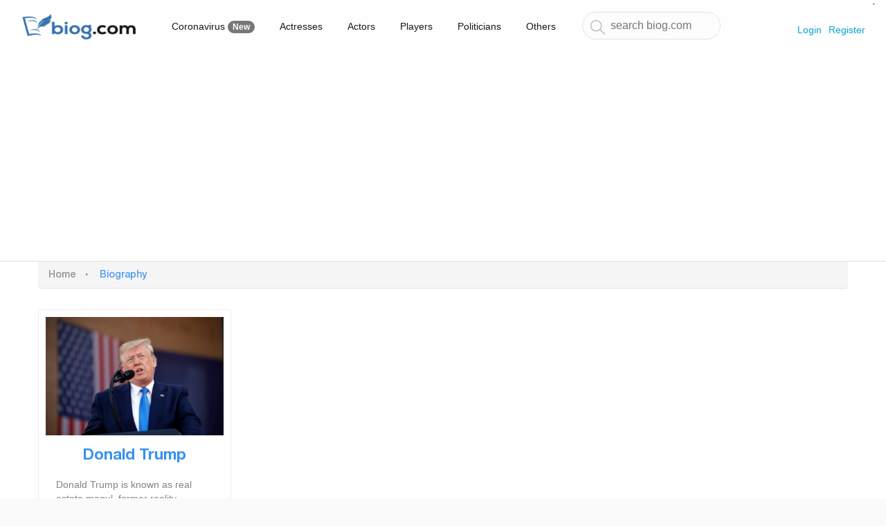

--- FILE ---
content_type: text/html; charset=UTF-8
request_url: https://biog.com/bio/occupations/investor
body_size: 2342
content:

<!doctype html>
<html lang="en">
<head>
    <meta charset="utf-8">
    <meta http-equiv="X-UA-Compatible" content="IE=edge">
    <meta name="viewport" content="width=device-width, initial-scale=1">

    <title> Biography | biog.com </title>
            <meta name="description" content="Jared Kushner [Real Estate Developer, Son in Law of Donald Trump] Age, Wife, Kids - Biography | Jared Kushner is known as an American real estate developer. He is most famous for being the advisor and son in law of U S President Donald Trump">
    
    <link href="https://biog.com/themes/biog/assets/css/style.css" rel="stylesheet">
    <link href="https://biog.com/themes/biog/assets/css/font-awesome.min.css" rel="stylesheet">
    <link href="https://biog.com/themes/biog/assets/css/owl.carousel.css" rel="stylesheet">

    <meta name="_token" content="MV20N7Ebu9cLv2VCQ88HoZvI2eiDx2oJBR2Er8Fp"/>
    
    
    
            
    <!-- Global site tag (gtag.js) - Google Analytics -->
    <script async src="https://www.googletagmanager.com/gtag/js?id=UA-144678563-1"></script>
    <script>
        window.dataLayer = window.dataLayer || [];

        function gtag() {
            dataLayer.push(arguments);
        }

        gtag('js', new Date());

        gtag('config', 'UA-144678563-1');
    </script>

            <script data-ad-client="ca-pub-1958422998024560" async
        src="https://pagead2.googlesyndication.com/pagead/js/adsbygoogle.js">
</script>    
</head>
<body>

<div id="wrapper">
    <header class="header">
    <div id="main" class="main-header">
        <div class="logo left">
            <a href="https://biog.com" title="Biog">
                <img class="desktop_show" src="https://biog.com/themes/biog/assets/images/logo.png" alt="Biog"/>
                <img class="none mobile_show" src="https://biog.com/themes/biog/assets/images/small_logo.png" alt="Biog"/>
            </a>
        </div><!-- .logo -->
        <div class="main_menu left desktop_show mobile_show">
            <ul class="">
                <li class=""><a href="https://biog.com/static/coronavirus" title="">Coronavirus <span class="badge">New</span></a></li>
                <li class=""><a href="https://biog.com/category/actresses" title="">Actresses</a></li>
                <li class=""><a href="https://biog.com/category/actors" title="">Actors</a></li>
                <li class=""><a href="https://biog.com/category/players" title="">Players</a></li>
                <li class=""><a href="https://biog.com/category/politicians" title="">Politicians</a></li>
                <li><a href="https://biog.com/category" title="">Others</a></li>
            </ul>
        </div>
        <form action="https://biog.com/search/results" method="GET" class="left form_search">
            <input type="text" name="q" id="s" value="" placeholder="search biog.com"/>
        </form>
        <div class="right">
            <ul class="right_head">`
                                                                                <li class="menu_button mobile_show">
                <div class="line_1 line">&nbsp;</div>
                <div class="line_2 line">&nbsp;</div>
                <div class="line_3 line">&nbsp;</div>
                </li>

                                    <li class="username_ico desktop_show"><a href="https://biog.com/login">Login</a></li>
                    <li class="username_ico desktop_show"><a href="https://biog.com/register">Register</a></li>
                            </ul>
        </div>
        <div class="clear"></div>
    </div><!-- .main-header -->
</header>
        <div id="main" class="main-content" style="min-height: 100px;">
        <div class="container">
            <div class="row">
                <section class="breadcrumb">
                    <ul>
                        <li><a href="https://biog.com">Home</a></li>
                        <li class="last">Biography</li>
                    </ul>
                </section>

                <section class="section_content">
                    <div class="full_section">
                        <ul class="list_bio masonry">
                                                            <li class="bio">
    <div class="content_box">
        <div class="bio_top">
            <div class="bio_thumb">
                <a href="https://biog.com/biography/donald-trump">
                    <img src="https://biog.com/images/81/donald-trump_76_300_300.jpg" alt="Donald Trump | biog.com"/>
                </a>
            </div>
            <div class="bio_title">
                <a href="https://biog.com/biography/donald-trump">Donald Trump</a>
            </div>
            <div class="bio_content">
                Donald Trump is known as real estate mogul, former reality television personality, and the 45th president of the United States. He is most famous for his reality show, &quot;The Apprentice&quot; and his run as the US President.
            </div>
            <div class="card_label">
                            </div>

            <div class="view_bio">
                <a href="https://biog.com/biography/donald-trump" class="btn btn_view">
                    View Biography
                </a>
            </div>
        </div>
                                                                            </div>
</li><!-- .bio -->                                                            <li class="bio">
    <div class="content_box">
        <div class="bio_top">
            <div class="bio_thumb">
                <a href="https://biog.com/biography/jared-kushner">
                    <img src="https://biog.com/images/434/jared-kushner_427_300_300.jpg" alt="Jared Kushner | biog.com"/>
                </a>
            </div>
            <div class="bio_title">
                <a href="https://biog.com/biography/jared-kushner">Jared Kushner</a>
            </div>
            <div class="bio_content">
                Jared Kushner is known as an American real estate developer. He is most famous for being the advisor and son in law of U S President Donald Trump
            </div>
            <div class="card_label">
                            </div>

            <div class="view_bio">
                <a href="https://biog.com/biography/jared-kushner" class="btn btn_view">
                    View Biography
                </a>
            </div>
        </div>
                                                                            </div>
</li><!-- .bio -->                                                    </ul>
                    </div>
                    <div class="clear"></div>
                    

                </section>
            </div>
        </div>
    </div>

    <footer>
    <div class="main-footer">
        <div class="container">
            <div class="row">
                <ul>
                                        <li><a href="https://biog.com/static/terms-of-use" title="Terms of Use">Terms of Use</a></li>
                    <li><a href="https://biog.com/static/privacy-policy" title="Privacy Policy">Privacy Policy</a></li>
                    <li><a href="https://biog.com/contact" title="Contact us">Contact Us</a></li>
                </ul>
                <div class="clear"></div>
            </div>
        </div><!-- .container -->
    </div><!-- .main-footer -->
</footer>

    <link href="https://stackpath.bootstrapcdn.com/bootstrap/3.3.7/css/bootstrap.min.css" rel="stylesheet">
    
    
    <a href="#" id="back-to-top" title="Back to top">&uarr;</a>
    <!-- jQuery (necessary for Bootstrap's JavaScript plugins) -->
    <script src="https://biog.com/themes/biog/assets/js/jquery.min.js"></script>
    <!-- Include all compiled plugins (below), or include individual files as needed -->
    <script type="text/javascript" src="https://biog.com/themes/biog/assets/js/readmore.min.js"></script>
    <script type="text/javascript" src="https://biog.com/themes/biog/assets/js/customs.js"></script>
    <script src="https://biog.com/themes/biog/assets/js/owl.carousel.js"></script>

</div>
</body>
</html>

--- FILE ---
content_type: text/html; charset=utf-8
request_url: https://www.google.com/recaptcha/api2/aframe
body_size: 268
content:
<!DOCTYPE HTML><html><head><meta http-equiv="content-type" content="text/html; charset=UTF-8"></head><body><script nonce="FJFcW-jfEixw-RIf_JBEGw">/** Anti-fraud and anti-abuse applications only. See google.com/recaptcha */ try{var clients={'sodar':'https://pagead2.googlesyndication.com/pagead/sodar?'};window.addEventListener("message",function(a){try{if(a.source===window.parent){var b=JSON.parse(a.data);var c=clients[b['id']];if(c){var d=document.createElement('img');d.src=c+b['params']+'&rc='+(localStorage.getItem("rc::a")?sessionStorage.getItem("rc::b"):"");window.document.body.appendChild(d);sessionStorage.setItem("rc::e",parseInt(sessionStorage.getItem("rc::e")||0)+1);localStorage.setItem("rc::h",'1766573755689');}}}catch(b){}});window.parent.postMessage("_grecaptcha_ready", "*");}catch(b){}</script></body></html>

--- FILE ---
content_type: text/css
request_url: https://biog.com/themes/biog/assets/css/style.css
body_size: 38642
content:
@font-face {
    font-family: 'HelveticaNeueLTStdRoman';
    src: url('../fonts/HelveticaNeueLTStdRoman.eot');
    src: url('../fonts/HelveticaNeueLTStdRoman.eot') format('embedded-opentype'),
         url('../fonts/HelveticaNeueLTStdRoman.woff2') format('woff2'),
         url('../fonts/HelveticaNeueLTStdRoman.woff') format('woff'),
         url('../fonts/HelveticaNeueLTStdRoman.ttf') format('truetype'),
         url('../fonts/HelveticaNeueLTStdRoman.svg#HelveticaNeueLTStdRoman') format('svg');
}
@font-face {
    font-family: 'HelveticaNeueLTStdBd';
    src: url('../fonts/HelveticaNeueLTStdBd.eot');
    src: url('../fonts/HelveticaNeueLTStdBd.eot') format('embedded-opentype'),
         url('../fonts/HelveticaNeueLTStdBd.woff2') format('woff2'),
         url('../fonts/HelveticaNeueLTStdBd.woff') format('woff'),
         url('../fonts/HelveticaNeueLTStdBd.ttf') format('truetype'),
         url('../fonts/HelveticaNeueLTStdBd.svg#HelveticaNeueLTStdBd') format('svg');
}
@font-face {
    font-family: 'HelveticaNeueLTStdLt';
    src: url('../fonts/HelveticaNeueLTStdLt.eot');
    src: url('../fonts/HelveticaNeueLTStdLt.eot') format('embedded-opentype'),
         url('../fonts/HelveticaNeueLTStdLt.woff2') format('woff2'),
         url('../fonts/HelveticaNeueLTStdLt.woff') format('woff'),
         url('../fonts/HelveticaNeueLTStdLt.ttf') format('truetype'),
         url('../fonts/HelveticaNeueLTStdLt.svg#HelveticaNeueLTStdLt') format('svg');
}
@font-face {
    font-family: 'HelveticaNeueLTStdLtIt';
    src: url('../fonts/HelveticaNeueLTStdLtIt.eot');
    src: url('../fonts/HelveticaNeueLTStdLtIt.eot') format('embedded-opentype'),
         url('../fonts/HelveticaNeueLTStdLtIt.woff2') format('woff2'),
         url('../fonts/HelveticaNeueLTStdLtIt.woff') format('woff'),
         url('../fonts/HelveticaNeueLTStdLtIt.ttf') format('truetype'),
         url('../fonts/HelveticaNeueLTStdLtIt.svg#HelveticaNeueLTStdLtIt') format('svg');
}
@font-face {
    font-family: 'HelveticaNeueLTStdMd';
    src: url('../fonts/HelveticaNeueLTStdMd.eot');
    src: url('../fonts/HelveticaNeueLTStdMd.eot') format('embedded-opentype'),
         url('../fonts/HelveticaNeueLTStdMd.woff2') format('woff2'),
         url('../fonts/HelveticaNeueLTStdMd.woff') format('woff'),
         url('../fonts/HelveticaNeueLTStdMd.ttf') format('truetype'),
         url('../fonts/HelveticaNeueLTStdMd.svg#HelveticaNeueLTStdMd') format('svg');
}
@font-face {
    font-family: 'HelveticaNeueLTStdIt';
    src: url('../fonts/HelveticaNeueLTStdIt.eot');
    src: url('../fonts/HelveticaNeueLTStdIt.eot') format('embedded-opentype'),
         url('../fonts/HelveticaNeueLTStdIt.woff2') format('woff2'),
         url('../fonts/HelveticaNeueLTStdIt.woff') format('woff'),
         url('../fonts/HelveticaNeueLTStdIt.ttf') format('truetype'),
         url('../fonts/HelveticaNeueLTStdIt.svg#HelveticaNeueLTStdIt') format('svg');
}
/* ---css reset--- */
html, body{margin: 0;padding: 0;font-family:"HelveticaNeueLTStdRoman",Arial,sans-serif;background: #fafafa;color: #414141;}
.left{float: left;}
.right{float: right;}
.clear{clear: both;}
a{text-decoration: none;}
p{margin: 0 0 20px 0;}
.container{max-width: 1275px;margin: 0 auto;padding: 0 15px;}
.row{margin: 0 -15px;}
.none{display: none;}
img{max-width: 100%;}
/* ---Custom css--- */
.fl_name h1{font-size: 28px;}
.header{border-bottom: 1px solid #e2e2e2;background: #fefefe;}
.header .main-header{padding: 0 20px;max-width: 1633px;margin: 0 auto;position: relative;}
.main-header .logo.left{padding: 18px 0;}
.main-header .logo.left img{margin: 0;padding: 0;float: left;}
.main-header ul{margin: 0 0 0 15px;padding: 0;}
.main-header ul li{list-style: none;float: left;}
.main-header ul li.clear{float: none;}
.main_menu ul li{padding: 28px 8px;}
.main_menu ul li:hover,.main_menu ul li.active{border-bottom: 2px solid #3491f0;font-weight: bold;}
.main_menu ul li:hover a,.main_menu ul li.active a{font-weight: bold;}
.main_menu ul li a{color: #181818;padding: 3px 10px 3px 10px;}
.main_menu ul li.it_article a{background: url('../images/ico_article.png') no-repeat left 3px;}
.main_menu ul li.it_biography a{background: url('../images/ico_people.png') no-repeat left 3px;}
.main_menu ul li.it_picture a{background: url('../images/ico_image.png') no-repeat left 3px;}
.form_search #s{width: 290px;height: 40px;padding: 0 15px 0 40px;background: #fdfdfd url('../images/ico_search.png') no-repeat 11px 11px;border: 1px solid #e2e2e2;border-radius: 20px;color: #838383;font-size: 16px;line-height: 40px;outline: none;margin: 17px 0 17px 0;}
.main_menu ul li.it_video a{background: url('../images/ico_video.png') no-repeat left 3px;}
.main_menu ul li.it_question a{background: url('../images/ico_help.png') no-repeat left 3px;}
.right_head .flag_ico,.right_head .mail_ico{margin: 28px 15px 0 0;}
.right_head .avatar_ico{width: 45px;height: 45px;margin-right: 10px;border-radius: 50%;box-shadow: 0px 1px 12px #a9a6a6;margin-top: 16px;}
.right_head .avatar_ico img{width: 44px;height: 44px;border-radius: 50%;border: 1px solid #fff;}
.username_ico{margin-top: 32px;margin-right: 10px;font-size: 15px;color: #08a4d5;}
.username_ico a{font-size: 14px;color: #08a4d5;}
.main-footer{border-top: 1px solid #e2e2e2;}
.main-footer ul{float: right;margin: 30px 0;padding: 0;}
.main-footer ul li{float: left;list-style: none;}
.main-footer ul li a{float: left;margin-left: 50px;font-family: 'HelveticaNeueLTStdMd', arial, sans-serif;font-size: 14px;color: #6e6e6e;}
.breadcrumb{border-bottom: 1px solid #e2e2e2;padding: 27px 0 13px 0;margin: 0 0 29px 0;}
.breadcrumb ul{margin: 0;padding: 0;}
.breadcrumb ul li{list-style: none;display: inline-block;font-family: 'HelveticaNeueLTStdMd', arial, sans-serif;font-size: 14px;color: #499cf2;margin-right: 15px;padding-right: 15px;position: relative;}
.breadcrumb ul li:after{content:".";position: absolute;font-size: 20px;color: #939393; right: -3px;top: -8px;}
.breadcrumb ul li.last:after{content:"";}
.breadcrumb ul li a{color: #939393;}
.section_content .section_left{width: 23%;}
.section_content .section_right{width: 75%;overflow: hidden;}
.main_menu ul li.has_child{position: relative;}
.main_menu ul li.has_child ul{position: absolute;top: 77px;left: -15px;display: none;width: 200px;background: #fff;border: 1px solid #e2e2e2;z-index: 110;border-bottom: none;}
.main_menu ul li.has_child ul li{clear: both;}
.main_menu ul li.has_child:hover ul{display: block;}
.main_menu ul li li{width: 100%;box-sizing: border-box;padding: 8px;background: none;border-bottom: 1px solid #e2e2e2!important;}
.main_menu ul li li:hover, .main_menu ul li li.active{border: none;}
.main_menu ul li li a{font-weight: normal!important;background: none!important;padding: 0 ;}
.main_menu ul li.has_child:after{content: "\f0d7";font: normal normal normal 14px/1 FontAwesome;}
/*sidebar*/
.sidebar_box{border: 1px solid #e2e2e2;margin-bottom: 30px;background: #fff;}
.sidebar_box .avatar_thumb{text-align: center;width: 85px;height: 85px;border-radius: 50%;margin: 22px auto 20px auto;box-shadow: 0px 1px 12px #a9a6a6;}
.sidebar_box .avatar_thumb img{width: 85px;height: 85px;border: 1px solid #fff;border-radius: 50%;}
.sidebar_box .fl_name{text-align: center;color: #3491f0;font-family: 'HelveticaNeueLTStdBd', arial, sans-serif;margin-bottom: -25px;}
.sidebar_box .bio_des{color: #838383;margin: 0 auto;font-family: HelveticaNeueLTStdLtIt, arial, sans-serif;padding: 20px 32px 25px 32px;border-bottom: 1px solid #e2e2e2;}
.sidebar_box .love_heart{text-align: center;padding: 18px 0;border-bottom: 1px solid #e2e2e2;font-family: 'HelveticaNeueLTStdLt', arial, sans-serif;font-size: 14px;}
.sidebar_box .love_heart .heart{font-family: 'HelveticaNeueLTStdMd', arial, sans-serif;color: #e61152;font-size: 18px;}
.sidebar_box .social_network{padding: 24px 0 0 30px;list-style: none;margin: 0;}
.sidebar_box .social_network li{margin-bottom: 24px;}
.sidebar_box .social_network li a{color: #414141;font-size: 12px;}
.sidebar_box .social_network li a i{font-size: 20px;padding-right: 20px;color: #000;width: 20px;}
.sidebar_box.box_2 .tab_title li{list-style: none;width: 40%;text-align: left;}
.sidebar_box.box_2 .tab_title li:first-child{margin-right: 9%;}
.sidebar_box.box_2{padding: 0 18px 0px 18px;}
.sidebar_box.box_2 .tabcontent{padding-top: 10px;}
.sidebar_box .tab_title{margin: 0;padding: 4px 0 0 0;border-bottom: 1px solid #e2e2e2;}
.sidebar_box .tab_title li{line-height: 45px;display: inline-block;font-size: 14px;color: #414141;}
.sidebar_box .tab_title li.active{border-bottom: 2px solid #40a7ff;}
.sidebar_box .tab_title li a{color: #414141;}
.sidebar_box .tab_title li.active a,.sidebar_box .tab_title li:hover a{color: #40a7ff;font-family: 'HelveticaNeueLTStdBd', arial, sans-serif;}
.sidebar_box .content_1 ul{list-style: none;margin: 0;padding: 10px 0 0 0;}
.sidebar_box .content_1 ul li{padding:0;font-size: 12px;display: table;width: 100%;position: relative;padding-left:95px;box-sizing: border-box;}
.lin{padding-bottom: 16px;}
.sidebar_box .content_1 ul li .left{position: absolute;top: 0;left: 0;}
.sidebar_box .content_1 ul li span{font-family: 'HelveticaNeueLTStdMd', arial, sans-serif;color: #40a7ff;padding-right: 10px;float: left;}
.sidebar_box .content_1 ul li span i{padding-right: 5px;}
.none.active{display: block;}
.box_gallery{padding: 20px 18px;}
.box_gallery.sidebar_box ul{list-style: none;margin: 0 -7px;padding: 0;}
.box_gallery.sidebar_box .title_box{font-size: 18px;padding-bottom: 15px;margin-bottom: 20px;border-bottom: 1px solid #e2e2e2;}
.box_gallery.sidebar_box ul li{float: left;width: 50%;padding: 0 7px 15px 7px;box-sizing: border-box;}
.box_gallery.sidebar_box .content_box{border-bottom: 1px solid #e2e2e2;}
.bottom_box{padding-top: 20px;font-size: 17px;text-align: right;}
.bottom_box a{color: #40a7ff;}
/*section_right*/
.section_right .content_box{border: 1px solid #e2e2e2;background: #fff;}
.section_right .content_box.ct_box_1{padding: 20px 25px;}
.section_right .main_title{padding: 0 0 18px 0;border-bottom: 1px solid #e2e2e2;}
.section_right h1.main_title{margin-top: 0;}
.section_right .main_content{font-family: 'HelveticaNeueLTStdLt', arial, sans-serif;font-size: 17px;line-height: 28px;margin-bottom: 22px;}
.section_right .main_content_bellow{padding-bottom: 18px;border-top: 1px solid #e2e2e2;}
.section_right .ct_box_1 .social_network{list-style: none;margin: 0;padding: 0;}
.section_right .ct_box_1 .social_network li{float: left;width: 33px;height: 33px;margin-right: 18px;}
.section_right .ct_box_1 .social_network li a{width: 33px;height: 33px;float: left;border-radius: 50%;color: #fff;text-align: center;line-height: 33px;font-size: 20px;}
.ico_facebook a{background: #3b5998;border: 1px solid #3b5998;}
.ico_twitter a{background: #55acee;border: 1px solid #55acee;}
.ico_pinterest a{background: #cb2027;border: 1px solid #cb2027;}
.ico_google a{background: #dd4b39;border: 1px solid #dd4b39;}
.section_right .ct_box_1 .social_network li.ico_facebook a:hover{color: #3b5998;background: #fff;}
.section_right .ct_box_1 .social_network li.ico_twitter a:hover{color: #55acee;background: #fff;}
.section_right .ct_box_1 .social_network li.ico_pinterest a:hover{color: #cb2027;background: #fff;}
.section_right .ct_box_1 .social_network li.ico_google a:hover{color: #dd4b39;background: #fff;}
.view_more{color: #40a7ff;font-size: 17px;margin-top: 0px;}
.ct_box_1 .view_more{margin-top: 26px;}
.content_box.ct_box_2{margin-top: 30px;}
.content_box.ct_box_2 .box_title{margin: 22px 25px 25px 25px;padding-bottom: 25px;border-bottom: 1px solid #e2e2e2;font-size: 18px;}
.content_box .timeline_able{padding: 0 25px;border-bottom: 1px solid #e2e2e2;}
.content_box .timeline_able .time_year{padding-left: 46px;font-size: 14px;color: #3491f0;position: relative;/*background: url('images/v.png') no-repeat top left;*/}
.content_box .timeline_able .time_year:before{content: "";width: 14px;height: 14px;border: 2px solid #3b9ae3; top: 0;left: 0;position: absolute;}
.content_box .timeline_able .time_year span{font-family: 'HelveticaNeueLTStdBd', arial, sans-serif;}
.content_box .timeline_able .time_content{padding: 20px 0 18px 46px;margin: 5px 0;position: relative;font-size: 14px;}
.content_box .timeline_able .time_content:before{position: absolute;width: 1px;height: 100%;background: #3b9ae3;top: 0;left: 8px;content: "";}
.content_box .timeline_able .time_content strong{font-family: 'HelveticaNeueLTStdBd', arial, sans-serif;padding-bottom: 10px;line-height: 26px;}
.content_box .timeline_able .time_content p{font-family: 'HelveticaNeueLTStdLt', arial, sans-serif;}
.viewall_section{padding: 20px 22px;text-align: right;border-bottom: 1px solid #e2e2e2;}
.answer_sentence{padding: 30px;}
.answer_sentence ul{margin: 0;padding: 0;list-style: none;}
.answer_sentence .as_avatar img{width: 44px;border-radius: 5px;}
.answer_sentence ul li{position: relative;padding-left: 55px;padding-bottom: 24px;margin-bottom: 24px;border-bottom: 1px solid #e2e2e2;}
.answer_sentence ul li > .left{position: absolute;top: 0;left: 0;}
.answer_sentence ul li > .right{width: 100%;font-size: 14px;}
.answer_sentence ul li .name{color: #3491f0;font-family: 'HelveticaNeueLTStdBd', arial, sans-serif;}
.answer_sentence ul li i{color: #656c7a;padding: 0 5px;}
.answer_sentence ul li .tit,.answer_sentence ul li .time{color: #656c7a;}
.answer_sentence ul li .tit{margin-right: 5px;padding-right: 5px;position: relative;}
.answer_sentence ul li .tit:after{position: relative;content: ".";font-size: 20px;top: -3px;right: -5px;}
.answer_sentence ul li .content_as{padding-top: 5px;}
.comment_num{padding: 0px 0 28px 0;display: table;width: 100%;}
.comment_num .left{color: #358eea;}
.form_comment textarea{height: 146px;width: 100%;border: 1px solid #83baf3;box-sizing: border-box;padding: 20px;}
.btn_log{font-size: 14px;line-height: 40px;padding-top: 24px;}
.btn_log .btn{padding: 0px 30px;margin-right: 16px;border-radius: 23px;}
.btn_log .login_btn{background: #3490ef;color: #fff;border: 1px solid #3490ef;}
.btn_log .login_btn:hover{background: #fff;color: #3490ef;}
.btn_log .register_btn{background: #fff;color: #358eea;border: 1px solid #358eea;}
.btn_log .register_btn:hover{background: #358eea;color: #fff;}
.btn_log .ltext{margin-right: 16px;}
.bio_title{font-size: 18px;text-align: center;padding: 30px 0 20px;border-bottom: 1px solid #e2e2e2;}
.listbio{margin: 0 -18px;}
.listbio ul{margin: 0;padding: 0;list-style: none;}
.listbio ul li{float: left;width: 33.333%;padding: 0 18px;box-sizing: border-box;}
.listbio ul li .content_box{border: 1px solid #e2e2e2;background: #fff;margin: 15px 0 20px 0;}
.listbio ul li .avatar{margin: 25px auto 0 auto;width: 90px;height: 90px;box-shadow: 0px 1px 12px #a9a6a6;border-radius: 50%;}
.listbio ul li .avatar img{width: 90px;height: 90px;border: 1px solid #fff;border-radius: 50%;}
.listbio ul li .title,.bio_top .bio_title{font-size: 22px;color: #3491f0;font-family: 'HelveticaNeueLTStdBd', arial, sans-serif;text-align: center;margin: 22px 0;}
.bio_top .bio_title{padding: 0;border: none;margin: 15px 0;white-space: nowrap;width: 100%;overflow: hidden;}
.bio_top .bio_title a{color: #3491f0;}
.bio_thumb img{border: none;}
.bio_thumb{height: 100%;overflow: hidden;text-align: center;}
.bio_top .bio_content{height: 80px;overflow: hidden;}
.bio_top .bio_content, .listbio ul li .content{color: #838383;line-height: 20px;font-size: 14px;padding: 0 27px;height: 120px;overflow: hidden;}
.bio_top .bio_content{padding: 0 15px;}
.view_bio{text-align: center;padding: 22px 0 27px 0;border-bottom: 1px solid #e2e2e2;}
.view_bio .btn_view{padding: 0 73px 0 45px;border: 1px solid #499cf2;border-radius: 20px;line-height: 40px;display: table;margin: 0 auto;font-size: 14px;color: #499cf2;background: url('../images/view_bio.png') no-repeat 160px 12px;}
.view_bio .btn_view:hover{background: #499cf2;color: #fff;}
.content_box .love,.bio_bottom{padding: 13px 26px;color: #acacac;font-size: 14px;font-family: 'HelveticaNeueLTStdMd', arial, sans-serif;}
.bio_top .view_bio{border: none;padding-bottom: 15px;}
.love.love_red i{color: #e61152;}
.bio_bottom{border-top: 1px solid #ededed;}
.bio_bottom .love_icon{margin-right: 10px;}
.comment_title{font-size: 18px;}
input[type="submit"]{outline: none;}
.vali_req{color: red;font-size: 13px;font-family: 'HelveticaNeueLTStdIt', arial, sans-serif;padding-top: 3px;}
.content_timeline{font-family: 'HelveticaNeueLTStdLt', arial, sans-serif;font-size: 14px;line-height: 28px;margin-bottom: 22px;border-bottom: 1px solid #e2e2e2;}
.content_timeline .timeline_title{font-size: 16px;font-weight: bold;border-bottom: 1px solid #e2e2e2;}
.content_box.ct_box_1 .timeline_able{border: none;}
/*forgot pass*/
.right_head .btn_log .btn{padding: 0 20px;height: 30px;line-height: 30px;}
.right_head .btn_log{padding-top: 23px;}
.right_head .btn_log .register_btn{margin-right: 0;}
.form_forgot_pass{border: 1px solid #e2e2e2;background: #fff;max-width: 595px;margin: 0 auto;margin-top: 68px;margin-bottom: 40px;}
.form_forgot_pass .form_title{border-bottom: 1px solid #e2e2e2;padding: 22px 35px;color: #3491f0;font-size: 20px;}
.form_forgot_pass .form_content{padding: 30px 35px;}
.form_forgot_pass input{width: 100%;}
.form_forgot_pass input.search_text{padding: 0px 0 18px 60px;border: none; border-bottom: 2px solid #9fc9e7;box-sizing: border-box;background: url('../images/bg_text.png') no-repeat 10px 0px;font-family: 'HelveticaNeueLTStdIt', arial, sans-serif;font-size: 14px;line-height: 22px;outline: none;}
.form_forgot_pass input.sb_form{height: 57px;line-height: 55px;border: 1px solid #5babe4;border-radius: 32px;font-size: 16px;text-transform: uppercase;color: #fff;margin-top: 48px;font-family: 'HelveticaNeueLTStdBd', arial, sans-serif;cursor: pointer;text-align: center;padding-right: 30px;background: #5babe4 url('../images/btn_submit_white.png') no-repeat 330px 22px;margin-bottom: 12px;outline: none;}
.list_tags{list-style: none;margin: 10px -5px 30px -5px;display: table;box-sizing: border-box;padding: 0;}
.list_tags li{float: left;}
.list_tags li a{float: left;line-height: 30px;margin: 8px 5px 8px 5px;border: 1px solid #a8aeb5;border-radius: 25px;color: #a8aeb5;padding: 0 12px;font-size: 14px;}
.list_tags li a:hover{border-color: #40a7ff;color: #fff;background: #40a7ff;}
.page_sub_title{font-size: 16px;margin: 20px 0;}
/*Login + Signup page*/
.login_signup_form{max-width: 593px;border: 1px solid #e2e2e2;margin: 45px auto;background: #fff;}
.login_signup_form .header_form .tabtit{line-height: 76px;width: 50%;box-sizing: border-box;text-align: center;font-size: 16px;text-transform: uppercase;font-family: 'HelveticaNeueLTStdBd', arial, sans-serif;}
.login_signup_form .header_form .tabtit a{color: #797979;}
.login_signup_form .header_form .tabtit.active{color: #3491f0;border-bottom: 2px solid #3491f0;}
.login_signup_form .header_form .left{border-right: 1px solid #e2e2e2;}
.login_signup_form .ip_field{background: none;border: none;border-bottom: 2px solid #dbdbdb;width: 100%;line-height: 60px;margin-top: 20px;outline: none;color: #959595;font-size: 14px;font-family: 'HelveticaNeueLTStdIt', arial, sans-serif;padding-left: 53px;box-sizing: border-box;}
.login_signup_form .ip_field.usname{background: url('../images/bg_people.png')no-repeat 12px 14px;}
.login_signup_form .ip_field.pass_field{background: url('../images/bg_key.png')no-repeat 12px 18px;}
.login_signup_form .wrap_content_1{padding: 0 42px;}
.login_signup_form .sb_btn{width: 100%;line-height: 55px;background: #1688d8 url('../images/btn_submit_white.png') no-repeat 57% 20px;color: #fff;text-transform: uppercase;font-size: 16px;font-family: 'HelveticaNeueLTStdBd', arial, sans-serif;border: none;border-radius: 32px;text-align: center;box-sizing: border-box;padding-right: 32px;position: relative;margin: 28px 0;cursor: pointer;border: 1px solid #1688d8;}
.login_signup_form .f_sub{padding-bottom: 15px;}
.login_signup_form .f_sub .left{color: #687481;font-size: 16px;font-family: 'HelveticaNeueLTStdMd', arial, sans-serif;}
.login_signup_form .f_sub .right{color: #3491f0;font-size: 14px;font-family: 'HelveticaNeueLTStdIt', arial, sans-serif;}
.login_signup_form .social_lable{text-align: center;color: #2b2b2b;font-size: 14px;position: relative;}
.login_signup_form .social_lable:before{position: absolute;content: "";height: 1px;width: 100%;top: 9px;left: 0;background: #e2e2e2;}
.login_signup_form .social_lable span{background: #fff;padding: 0 8px;position: relative;z-index: 100;}
.login_signup_form .wrap_social{max-width: 509px;margin: 30px auto 35px auto;}
.login_signup_form .wrap_social a{width: 236px;height: 55px;line-height: 55px;font-size: 16px;font-family: 'HelveticaNeueLTStdBd', arial, sans-serif; text-align: center;text-transform: uppercase;border-radius: 30px;}
.login_signup_form .wrap_social a.btn_facebook{background: #1688d8;border: 1px solid #1688d8;color: #fff;}
.login_signup_form .wrap_social a.btn_google{background: #fff;border: 1px solid #e2e2e2;color: #cf1b1b;}
.login_signup_form .wrap_social a.btn_facebook:hover{background: #fff;color: #1688d8;transition: all .2s;}
.login_signup_form .wrap_social a.btn_google:hover{background: #e2e2e2;border: 1px solid #e2e2e2;color: #cf1b1b;transition: all .2s;}
.login_signup_form .form_signup .signup_label,.login_signup_form .form_signup .social_lable{font-family: 'HelveticaNeueLTStdBd', arial, sans-serif;font-size: 14px;color: #646464;text-align: center;}
.login_signup_form .form_signup .signup_label{margin-top: 30px;}
.login_signup_form .f_subsignup{font-size: 14px;max-width: 333px;margin: 0 auto;text-align: center;margin-bottom: 35px;color: #646464;}
.section_content .page_title{font-family: 'HelveticaNeueLTStdBd', arial, sans-serif;font-size: 18px;color: #717171;padding-bottom: 20px;}
.section_content{overflow: hidden;}
.section_content ul.list_videos{margin: 0 -15px;padding: 0;}
.section_content ul.list_videos li{list-style: none;float: left;width: 33.3333%;box-sizing: border-box;padding: 0 15px;margin-bottom: 30px;}
.section_content ul.list_videos li .title_video{height: 95px;padding: 10px 20px 0 20px;box-sizing: border-box;border: 1px solid #e2e2e2;border-top: 0;font-size: 14px;clear: both;}
.section_content ul.list_videos li .thumb_video{float: left;overflow: hidden;width: 100%;height: 200px;position: relative;}
.section_content ul.list_videos li .thumb_video span.play_btn{position: absolute;top: 80px;left: 50%;margin-left: -20px;width: 40px;height: 40px;color: #fff;line-height: 40px;text-align: center;border: 1px solid #fff;font-size: 17px;border-radius: 50%;}
.pp_pic_holder .ppt{display: none!important;}
.pp_close{content: 'X';}
.tab_content_box ul{display: table;margin: 0;padding: 0;}
.tab_content_box{width: 100%;border-bottom: 1px solid #ccc;margin-bottom: 20px;}
.tab_content_box li{list-style: none;float: left;margin-right: 15px;padding: 5px 10px 15px 0px;line-height: 20px;}
.tab_content_box li a{float: left;color: #545454;}
.tab_content_box li.active {color: #40a7ff;border-bottom: 3px solid #40a7ff; font-size: 16px;}
.tab_content_box li.tab_item {color: #40a7ff; font-size: 16px;}

.view_all_timeline{margin: 20px 0;}
a.pp_next, a.pp_previous{font-family: FontAwesome;width: 50px;height: 50px;position: absolute;top: 50%;margin-top: -25px;line-height: 50px;text-align: center;background: #111;color: #fff; font-size: 0;}
a.pp_next{content: "\f105";right: 0;} 
a.pp_previous{content: "\f104";left: 0;}
a.pp_next:before{content: "\f105";font-size: 20px;} 
a.pp_previous:before{content: "\f104";font-size: 20px;}
.pp_details{display: none;}
a.pp_next:hover, a.pp_previous:hover{opacity: 0.8;}
div.pp_pic_holder{width: 100%;overflow: hidden;}
.section_content ul.list_videos li .title_video.title_gallery{padding-top: 15px;height: 70px;}
.sidebar_box .social_network li a i.fa-facebook{color: #3b5998;}
.sidebar_box .social_network li a i.fa-twitter{color: #55acee;}
.sidebar_box .social_network li a i.fa-linkedin{color: #007BB6;}
.card_label { padding: 10px 15px;}
/*back to top*/
#back-to-top {position: fixed;bottom: 40px;right: 40px;z-index: 9999;width: 32px;height: 32px;text-align: center;line-height: 30px;background: #3490ef;color: #fff;cursor: pointer;border: 0;border-radius: 2px;text-decoration: none;transition: opacity 0.2s ease-out;opacity: 0;}
#back-to-top:hover {background: #3B5998;}
#back-to-top.show {opacity: 1;}
/*Mansorry*/
.masonry {margin: 10px 0 10px 0;padding: 0;-moz-column-gap: 1.5em;-webkit-column-gap: 1.5em;column-gap: 1.5em;font-size: .85em;}
.masonry .bio {display: inline-block;background: #fff;margin: 0 0 1.5em;width: 99.9%;box-sizing: border-box;-moz-box-sizing: border-box;-webkit-box-sizing: border-box;border: 1px solid #ededed; }
.masonry .bio:hover{border-color: #499cf2;}
.masonry .bio_top{padding: 10px;}
.btn_default {padding: 0 45px 0 45px;border: 1px solid #499cf2;border-radius: 20px;line-height: 40px;display: table; margin: 0 auto 20px;font-size: 15px;color: #fff;background: #499cf2;}
/* -------for check box--------- */
/* Base for label styling */
[type="checkbox"]:not(:checked),
[type="checkbox"]:checked {
  position: absolute;
  left: -9999px;
}
[type="checkbox"]:not(:checked) + label,
[type="checkbox"]:checked + label {
  position: relative;
  padding-left: 1.95em;
  cursor: pointer;
  padding-top: 3px;
}
/* checkbox aspect */
[type="checkbox"]:not(:checked) + label:before,
[type="checkbox"]:checked + label:before {
  content: '';
  position: absolute;
  left: 0; top: 0;
  width: 1.25em; height: 1.25em;
  border: 2px solid #1688d8;
  background: #fff;
}
/* checked mark aspect */
[type="checkbox"]:not(:checked) + label:after,
[type="checkbox"]:checked + label:after {
  content: "\f00c";
  position: absolute;
  top: .18em; left: .28em;
  font-size: 1.3em;
  line-height: 0.8;
  color: #1688d8;
  transition: all .2s;font: normal normal normal 16px/1 FontAwesome;
}
/* checked mark aspect changes */
[type="checkbox"]:not(:checked) + label:after {
  opacity: 0;
  transform: scale(0);
}
[type="checkbox"]:checked + label:after {
  opacity: 1;
  transform: scale(1);
}
.form-1 input{width: 100%;height: 40px;}
/* Togle  */
/*.main_content {max-height: 25.8em; !* (20 * 1.5 = 30) *!overflow: hidden;}*/
/*rating*/
.rate_view{padding-bottom: 10px;}
div.stars {
  display: inline-block;
}
input.star { display: none; }
label.star {
  float: right;
  padding-left: 5px;
  font-size: 16px;
  color: #444;
  transition: all .2s;
}
input.star:checked ~ label.star:before {
  content: '\f005';
  color: #FD4;
  transition: all .25s;
}
input.star-5:checked ~ label.star:before {
  color: #FE7;
}
input.star-1:checked ~ label.star:before { color: #F62; }
label.star:before {
  content: '\f006';
  font-family: FontAwesome;
}
@media only screen and (min-width: 700px) {
    .masonry {
        -moz-column-count: 2;
        -webkit-column-count: 2;
        column-count: 2;
    }
}

@media only screen and (min-width: 900px) {
    .masonry {
        -moz-column-count: 3;
        -webkit-column-count: 3;
        column-count: 3;
    }
}

@media only screen and (min-width: 1100px) {
    .masonry {
        -moz-column-count: 4;
        -webkit-column-count: 4;
        column-count: 4;
    }
}
@media all and (max-width: 1360px) {
    .form_search #s{width: 270px;}
}
@media all and (min-width: 1360px) {
    .form_search{margin-left:40px;}
}
@media all and (min-width: 1200px) {
    .form_search{margin-left:20px;}
}
@media screen and (min-width: 1000px) and (max-width: 1320px) { 
    .row{margin:0;}
    .form_search #s{width: 200px;}
    .sidebar_box.box_2 .tab_title{display: table;width: 100%;}
    .sidebar_box.box_2 .tab_title li{width: 50%;float: left;}
    .sidebar_box.box_2 .tab_title li:first-child{margin-right: 0;}
    .header .main-header{padding: 0 15px;}
}
@media screen and (min-width: 1000px) and (max-width: 1225px) {
    .form_search #s{width: 150px;} 
    .section_content ul.list_videos li .thumb_video{border: 1px solid #e2e2e2;border-bottom: none;box-sizing: border-box;}
}
@media screen and (min-width: 1000px) and (max-width: 1170px) {
    #wrapper .main_menu ul li a{background: none;padding-left: 5px;}
    .section_content .section_left{width: 29%;}
    .section_content .section_right{width: 69%;}
    .section_content ul.list_videos li{padding: 0 15px;}
    .section_content ul.list_videos li .thumb_video{height: 160px;}
    .section_content ul.list_videos li .thumb_video span.play_btn{top: 60px;}
    .section_content ul.list_videos{margin: 0 -15px;}
    .listbio{margin: 0 -5px;}
    .listbio ul li{padding: 0 5px;}
    .view_bio .btn_view{padding: 0 32px 0 10px;background-position: 114px 8px;line-height: 32px;height: 32px;}
    .listbio ul li .content{padding: 0 12px;}
}
@media screen and (min-width: 1000px) and (max-width: 1070px) {
    .right_head .flag_ico, .right_head .mail_ico{margin-right: 10px;}
    .form_search #s{width: 120px;}
    .main_menu ul li{padding: 28px 5px;}
    .section_content ul.list_videos li .thumb_video{height: 140px;}
    .section_content ul.list_videos li .thumb_video span.play_btn{top: 50px;}
    .section_content ul.list_videos li .title_video{padding: 10px;}
}
@media all and (max-width: 1000px) {
    .row{margin:0;}
    .left.form_search{clear:both;}
    .section_content ul.list_videos li .thumb_video{border: 1px solid #e2e2e2;border-bottom: none;box-sizing: border-box;}
    .form_search #s{width: 250px;}
    .right_head .flag_ico, .right_head .mail_ico{margin-right: 15px;}
    .main_menu.left{float: right;}
    .main-header .logo.left{padding-bottom: 0;}
    .main_menu ul li{padding-bottom: 0;}
    .main_menu ul li:hover, .main_menu ul li.active{border: none;}
    .section_content .section_left{width: 32%;}
    .section_content .section_right{width: 66%;}
    .sidebar_box.box_2 .tab_title li:first-child{margin-right: 0;}
    .sidebar_box.box_2 .tab_title li{width: 48%;}
    .listbio{margin: 0 -5px;}
    .listbio ul li{padding: 0 5px;}
    .view_bio .btn_view{padding: 0 32px 0 10px;background-position: 114px 8px;line-height: 32px;height: 32px;}
    .listbio ul li .content{padding: 0 12px;}
    .header .main-header{padding: 0 15px;}
    .breadcrumb{padding: 18px 0 13px 0; margin: 0 0 18px 0;}
    .sidebar_box .bio_des{padding: 20px 22px 25px 22px;}
    .sidebar_box .social_network{padding: 16px 0 0 18px;}
    .sidebar_box .social_network li a i{padding-right: 10px;}
    .section_content ul.list_videos li{padding: 0 10px;}
    .section_content ul.list_videos li .thumb_video{height: 140px;}
    .section_content ul.list_videos li .thumb_video span.play_btn{top: 50px;}
    .section_content ul.list_videos li .title_video{padding: 10px;}
    .section_content ul.list_videos{margin: 0 -10px;}
    .section_content ul.list_videos li .thumb_video{height: 150px;}
    .section_content ul.list_videos li .thumb_video span.play_btn{top: 55px;}
    .section_content ul.list_videos li{width: 50%;}
}
@media all and (max-width: 900px) {
}
@media all and (max-width: 767px) {
    .desktop_show{display:none;}
    .mobile_show.none{display: block;}
    .left.form_search{clear: none;}
    .menu_button.mobile_show{margin: 23px 0 0 0;cursor: pointer;}
    .menu_button.mobile_show .line{width: 33px;height: 3px; background: #6c6c6c;margin-bottom: 7px;}
    .main-header .logo.left{padding: 12px 0;}
    .form_search #s{margin: 12px 0 12px 20px;}
    .right_head .flag_ico, .right_head .mail_ico{margin-top: 23px;}
    .main_menu.desktop_show{position: absolute;background: #fff;top: 67px;left: 0;width: 100%;z-index: 100;}
    .main_menu.desktop_show ul{width: 100%;}
    .main_menu.desktop_show ul li{width: 100%;padding: 12px 8px 12px 20px;border-bottom: 1px solid #e2e2e2;}
    .main-header ul{margin-left: 0;}
    .section_content .section_left{width: 100%;}
    .section_content .section_right{width: 100%;}
    .sidebar_box .bio_des{text-align: center;}
    .love_heart .heart_view{width: 50%;text-align: center;color: #000;padding: 18px 0;}
    .love_heart .heart_view span{font-family: 'HelveticaNeueLTStdBd', arial, sans-serif;font-size: 18px;}
    .love_heart .heart_view.left{border-right: 1px solid #e2e2e2;box-sizing: border-box;}
    .sidebar_box .love_heart span{display: table;margin: 2px auto;}
    .sidebar_box .social_network li a i,.sidebar_box .social_network li a,.love_heart .heart_view div{color: #8e8e8e;}
    .sidebar_box .social_network li{display: inline-block;margin-right: 10px;}
    .sidebar_box .social_network li a i{padding-right: 5px;}
    .sidebar_box{margin-bottom: 15px;}
    .content_box.ct_box_2{margin-top: 15px;}
    .section_right .content_box.ct_box_1{padding: 18px;}
    .section_right .main_content{margin-bottom: 20px;}
    .section_right .ct_box_1 .social_network li{margin-right: 8px;}
    .view_more{font-size: 15px;}
    .content_box.ct_box_2 .box_title{margin: 18px 18px 20px 18px;padding-bottom: 18px;}
    .content_box .timeline_able .time_year{padding-left: 30px;}
    .content_box .timeline_able .time_content{padding: 0 0 10px 30px;}
    .answer_sentence{padding: 18px;}
    .answer_sentence ul li{margin-bottom: 18px;padding-bottom: 18px;}
    .answer_sentence ul li > .left{top: 3px;}
    .comment_num .left{font-size: 15px;}
    .comment_num{padding-bottom: 20px;}
    .form_comment textarea{height: 80px;}
    .btn_log{padding-top: 15px;line-height: 30px;font-size: 12px;}
    .btn_log .btn {/*padding: 0px 20px;border-radius: 23px;line-height: 30px;*/margin-right: 8px;height: 32px;line-height: 33px;}
    .btn_log .ltext{margin-right: 10px;}
    .main-footer{margin-top: 15px;}
    .main-footer ul{margin: 20px 0;text-align: center;}
    .main-footer ul li{float: none;display: inline-block;}
    .main-footer ul li a{margin: 0 5px;}
    .box_gallery.mobile_show{border: 1px solid #e2e2e2;margin-top: 15px;padding: 18px;overflow: hidden;}
    .box_gallery.mobile_show .title_box{margin-bottom: 10px;padding-bottom: 10px;border-bottom: 1px solid #e2e2e2;font-size: 18px;}
    .box_gallery.mobile_show .content_box{border: none;margin: 0 -10px;position: relative;}
    #owl-demo .item{margin: 10px;}
    #owl-demo .item img{display: block;width: 100%;height: auto;}
    .box_gallery.mobile_show .content_box .owl-controls{position: absolute;top: 50%;margin-top: -15px;width: 100%;}
    .box_gallery.mobile_show .content_box .owl-prev,.box_gallery.mobile_show .content_box .owl-next{width: 30px;height: 30px;line-height: 30px;text-align: center;border: 1px solid #e2e2e2;border-radius: 50%;background: #fff;}
    .box_gallery.mobile_show .content_box .owl-prev{float: left;}
    .box_gallery.mobile_show .content_box .owl-next{float: right;}
    .form_forgot_pass{margin: 30px 0;}
    .form_forgot_pass .form_title{font-size: 18px;}
    .form_forgot_pass .form_title,.form_forgot_pass .form_content{padding: 18px;}
    .form_forgot_pass input.sb_form{margin-top: 20px;line-height: 36px;height: 40px;padding: 0;background: #5babe4;}
    .content_box .timeline_able{position: relative;padding: 0 18px 0 18px;}
    .login_signup_form .wrap_content_1,.wrap_social{padding: 0 20px;}
    .login_signup_form .sb_btn{line-height: 45px;background: #1688d8;padding: 0;font-size: 14px;}
    .login_signup_form .wrap_social a{line-height: 45px;height: 45px;width: 48%;font-size: 14px;}
    .login_signup_form .f_sub .left{font-size: 14px;}
    .login_signup_form .header_form .tabtit,.login_signup_form .ip_field{line-height: 50px;}
    .section_content ul.list_videos li{width: 50%;padding: 0 10px;}
    .section_content ul.list_videos li .thumb_video{height: 200px;}
    .section_content ul.list_videos li .thumb_video span.play_btn{top: 80px;}
    .section_content ul.list_videos{margin: 0 -10px;}
    .section_content .page_title{margin-top: 0;padding-bottom: 0;}
    .box_gallery.sidebar_box .content_box img{width: 100%;}
    
    .pp_pic_holder.pp_default { width: 90%!important; left: 5%!important; overflow: hidden; }
    div.pp_default .pp_content_container .pp_left { padding-left: 0!important; }
    div.pp_default .pp_content_container .pp_right { padding-right: 0!important; }
    .pp_content { width: 100%!important; height: auto!important; }
    .pp_fade { width: 100%!important; height: 100%!important; }
    a.pp_expand, a.pp_contract, .pp_hoverContainer, .pp_gallery, .pp_top, .pp_bottom {}
    .pp_gallery{ display: none!important; }
    #pp_full_res img { width: 100%!important; height: auto!important; }
    .pp_details { width: 100%!important; padding-left: 3%; padding-right: 4%; padding-top: 10px; padding-bottom: 10px; background-color: #fff; margin-top: -2px!important; }
    a.pp_close { right: 7%!important; top: 10px!important; }
    #pp_full_res { padding: 5px !important; }
    .pp_hoverContainer {width: 100%!important;height: 100%!important;}
    /*.bio_thumb{height: auto;}*/
    .bio_top .bio_content{height: auto;}
    .main_menu ul li.has_child ul{display: block;}
    .main_menu ul li.has_child ul{position: inherit;top: 0;left: 0;width: 100%;margin-top: 12px;}
    .main_menu ul li.has_child:after{display: none;}
}
@media all and (max-width: 585px) {
    .form_search #s{width:165px;padding: 0 2px 0 30px;height: 35px;line-height: 35px;background-position: 6px 8px;background-size: 18px 18px;margin-left: 12px;font-size: 14px;}
    .main-header .logo.left img{height: 35px;}
    .header .main-header{padding: 0 10px;}
    .right_head .flag_ico, .right_head .mail_ico{margin-right: 14px;}
    .menu_button.mobile_show .line{width: 28px;margin-bottom: 5px;height: 2px;width: 24px;}
    .right_head .flag_ico img, .right_head .mail_ico img{height: 17px;} 
    .login_signup_form .wrap_content_1,.wrap_social{padding: 0 18px;margin: 20px auto 25px auto;}
    .section_content ul.list_videos li .thumb_video{height: 150px;}
    .section_content ul.list_videos li .thumb_video span.play_btn{top: 55px;}
    .section_content ul.list_videos li .title_video{padding: 10px;font-size: 13px;height: 85px;}
    .section_content ul.list_videos li .title_video.title_gallery{padding: 10px;}
    .listbio ul li{width: 100%;}
    .listbio ul li .content_box{margin: 10px 0;}
    .view_bio .btn_view{padding: 2px 42px 0 20px;background-position: 125px 8px;}
    .rate_view{padding-bottom: 5px;}
    .breadcrumb ul li{margin-right: 8px;padding-right: 8px;}
}
@media all and (max-width: 480px) {
    .section_content ul.list_videos li .title_video,.section_content ul.list_videos li .title_video.title_gallery{height:auto;}
    .section_content ul.list_videos li{width: 100%;}
    .section_content ul.list_videos li .thumb_video{height: 185px;}
    .section_content ul.list_videos li .thumb_video span.play_btn{top: 73px;}
}
@media all and (max-width: 370px) {
    .form_search #s{width:120px;}
    .breadcrumb ul li{font-size: 12px;}
}

--- FILE ---
content_type: application/javascript
request_url: https://biog.com/themes/biog/assets/js/customs.js
body_size: 5270
content:
jQuery(document).ready(function($){
    $('.tab_title li').click(function(){
        var class_name = $(this).attr( "title" );
        $('.tab_title li').removeClass('active');
        $(this).addClass('active');
        $('.tabcontent .none').removeClass('active');
        $('.'+class_name).addClass('active');
    });
    $('.menu_button.mobile_show').click(function(){
       $('.main_menu.desktop_show').slideToggle('fast');
    });
    if ( $( ".videos_list" ).length ) {
        $(".videos_list a[rel^='prettyPhoto']").prettyPhoto({animation_speed:'fast',slideshow:10000, hideflash: true,iframe_markup: "<iframe src='{path}' width='{width}' height='{height}' frameborder='no' allowfullscreen='true'></iframe>", });
    }
    if ( $( ".gallery_images" ).length ) {
        $(".gallery_images a[rel^='prettyPhoto']").prettyPhoto({animation_speed:'fast',slideshow:10000, hideflash: true });
    }
    // ucomment Togle in style.css
    // if ( $( ".main_content" ).length ) {
    //     $('.main_content').readmore({
    //       speed: 75,
    //       moreLink: '<a href="#"><a href="#" title="" class="right view_more"><i class="fa fa-angle-down" aria-hidden="true"></i> View all</a></a>',
    //       lessLink: '<a href="#"><a href="#" title="" class="right view_more"><i class="fa fa-angle-up" aria-hidden="true"></i> View Less</a></a>'
    //     });
    // }
    if ( $( "#owl-demo" ).length ) {
        $("#owl-demo").owlCarousel({
            autoPlay: 3000,
            items : 2,
            itemsDesktop : [1199,2],
            itemsDesktopSmall : [980,2],
            itemsTablet: [768,2],
            itemsMobile : [479,2],
            navigation : true,
            navigationText : ['<i class="fa fa-angle-left" aria-hidden="true"></i>','<i class="fa fa-angle-right" aria-hidden="true"></i>'],
            pagination : false,
            paginationNumbers: false,
          });
    }
    /*validate loggin form*/
    $(".form_login").submit(function(event) {
        var ok = true;
        var usname = $('.usname').val();
        var pass_field = $('.pass_field').val();
        if(usname == ""){
            $('.validate_usname').html('Please type your email or username');
            ok = false;
        }else{
            $('.validate_usname').html('');
        }
        if(pass_field == ""){
            $('.validate_pass').html('Please type your password');
            ok = false;
        }else{
            $('.validate_pass').html('');
        }
        if(ok==false){
            return false;
        }
    });
    /*validate forgot pass form*/
    $(".form_forgot_pass").submit(function(event) {
        var ok = true;
        var e_text = $('.search_text').val();
        var filter = /^([a-zA-Z0-9_\.\-])+\@(([a-zA-Z0-9\-])+\.)+([a-zA-Z0-9]{2,4})+$/;
        if(e_text == ""){
            $('.validate_usname').html('Please type your email');
            ok = false;
        }else{
            if (!filter.test(e_text)) {
                $('.validate_usname').html('Please provide a valid email address');
                ok = false;
            }else{
                $('.validate_usname').html('');
            }
        } 
        if(ok==false){
            return false;
        }
    });
    
    /*validate signup form*/
    $(".form_signup").submit(function(event) {
        var ok = true;
        var usname = $('.usname').val();
        var pass_1 = $('.pass_1').val();
        var pass_2 = $('.pass_2').val();
        var filter = /^([a-zA-Z0-9_\.\-])+\@(([a-zA-Z0-9\-])+\.)+([a-zA-Z0-9]{2,4})+$/;
        if(usname == ""){
            $('.validate_usname').html('Please type your email');
            ok = false;
        }else{
            if (!filter.test(usname)) {
                $('.validate_usname').html('Please provide a valid email address');
                ok = false;
            }else{
                $('.validate_usname').html('');
            }
        }
        if(pass_1 == ""){
            $('.validate_pass').html('Please type a password');
            ok = false;
        }else{
            $('.validate_pass').html('');
        }
        if(pass_2 == ""){
            $('.validate_repass').html('Please type confirm password');
            ok = false;
        }else{
            if(pass_1 != pass_2){
                $('.validate_repass').html('Password does not match, please give correct password');
                ok = false;
            }else{
                $('.validate_repass').html('');
            }
        }
        if(ok==false){
            return false;
        }
    });
    /*Back to top*/
     if ($('#back-to-top').length) {
        var scrollTrigger = 100, // px
            backToTop = function () {
                var scrollTop = $(window).scrollTop();
                if (scrollTop > scrollTrigger) {
                    $('#back-to-top').addClass('show');
                } else {
                    $('#back-to-top').removeClass('show');
                }
            };
        backToTop();
        $(window).on('scroll', function () {
            backToTop();
        });
        $('#back-to-top').on('click', function (e) {
            e.preventDefault();
            $('html,body').animate({
                scrollTop: 0
            }, 700);
        });
    }
});
    